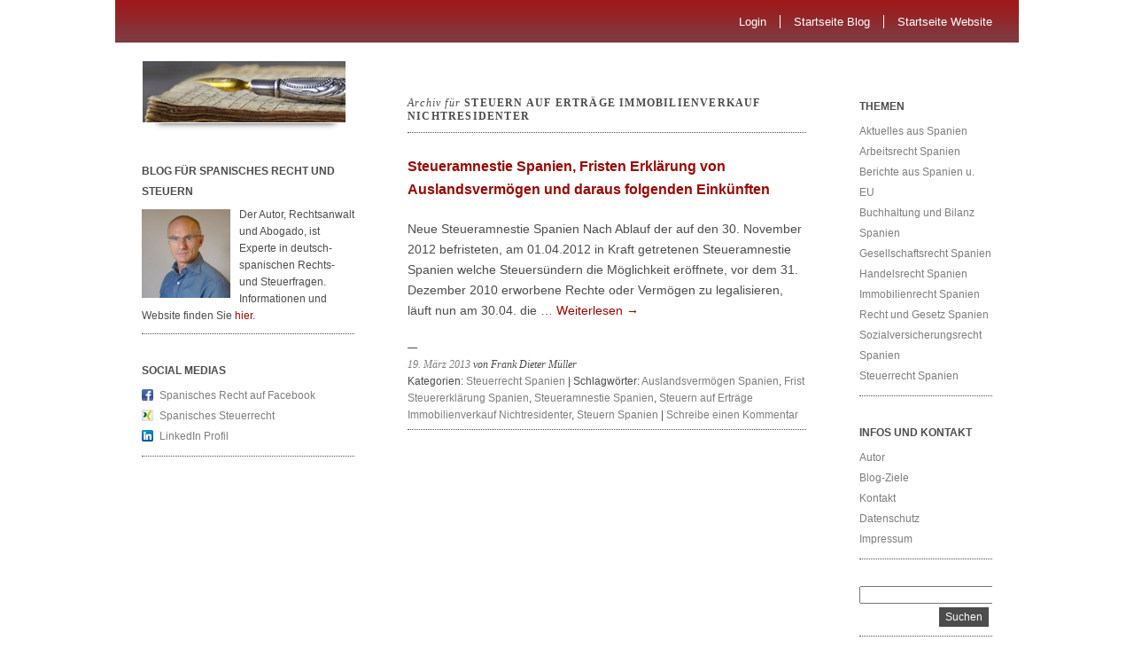

--- FILE ---
content_type: text/html; charset=UTF-8
request_url: https://www.rechtsanwalt-spanien-steuerberater.de/tag/steuern-auf-ertrage-immobilienverkauf-nichtresidenter
body_size: 10507
content:
<!DOCTYPE html>
<html lang="de">
<head>
        <meta charset="UTF-8" />
        <meta name="viewport" content="width=device-width, minimum-scale=1.0, maximum-scale=1.0" />
        <title>Steuern auf Erträge Immobilienverkauf Nichtresidenter Archive - Kanzlei Frank Dieter Müller &amp; AsociadosKanzlei Frank Dieter Müller &amp; Asociados</title>
        <link rel="profile" href="http://gmpg.org/xfn/11" />
        <link rel="stylesheet" href="https://www.rechtsanwalt-spanien-steuerberater.de/wp-content/themes/ari/style.css" type="text/css" media="all" />
                <link rel="pingback" href="https://www.rechtsanwalt-spanien-steuerberater.de/xmlrpc.php" />
                <meta name='robots' content='index, follow, max-image-preview:large, max-snippet:-1, max-video-preview:-1' />

	<!-- This site is optimized with the Yoast SEO plugin v26.7 - https://yoast.com/wordpress/plugins/seo/ -->
	<link rel="canonical" href="https://www.rechtsanwalt-spanien-steuerberater.de/tag/steuern-auf-ertrage-immobilienverkauf-nichtresidenter" />
	<meta property="og:locale" content="de_DE" />
	<meta property="og:type" content="article" />
	<meta property="og:title" content="Steuern auf Erträge Immobilienverkauf Nichtresidenter Archive - Kanzlei Frank Dieter Müller &amp; Asociados" />
	<meta property="og:url" content="https://www.rechtsanwalt-spanien-steuerberater.de/tag/steuern-auf-ertrage-immobilienverkauf-nichtresidenter" />
	<meta property="og:site_name" content="Kanzlei Frank Dieter Müller &amp; Asociados" />
	<meta name="twitter:card" content="summary_large_image" />
	<script type="application/ld+json" class="yoast-schema-graph">{"@context":"https://schema.org","@graph":[{"@type":"CollectionPage","@id":"https://www.rechtsanwalt-spanien-steuerberater.de/tag/steuern-auf-ertrage-immobilienverkauf-nichtresidenter","url":"https://www.rechtsanwalt-spanien-steuerberater.de/tag/steuern-auf-ertrage-immobilienverkauf-nichtresidenter","name":"Steuern auf Erträge Immobilienverkauf Nichtresidenter Archive - Kanzlei Frank Dieter Müller &amp; Asociados","isPartOf":{"@id":"https://www.rechtsanwalt-spanien-steuerberater.de/#website"},"breadcrumb":{"@id":"https://www.rechtsanwalt-spanien-steuerberater.de/tag/steuern-auf-ertrage-immobilienverkauf-nichtresidenter#breadcrumb"},"inLanguage":"de"},{"@type":"BreadcrumbList","@id":"https://www.rechtsanwalt-spanien-steuerberater.de/tag/steuern-auf-ertrage-immobilienverkauf-nichtresidenter#breadcrumb","itemListElement":[{"@type":"ListItem","position":1,"name":"Startseite","item":"https://www.rechtsanwalt-spanien-steuerberater.de/"},{"@type":"ListItem","position":2,"name":"Steuern auf Erträge Immobilienverkauf Nichtresidenter"}]},{"@type":"WebSite","@id":"https://www.rechtsanwalt-spanien-steuerberater.de/#website","url":"https://www.rechtsanwalt-spanien-steuerberater.de/","name":"Kanzlei Frank Dieter Müller &amp; Asociados","description":"deutsch - spanische Rechtsbeziehungen","potentialAction":[{"@type":"SearchAction","target":{"@type":"EntryPoint","urlTemplate":"https://www.rechtsanwalt-spanien-steuerberater.de/?s={search_term_string}"},"query-input":{"@type":"PropertyValueSpecification","valueRequired":true,"valueName":"search_term_string"}}],"inLanguage":"de"}]}</script>
	<!-- / Yoast SEO plugin. -->


<link rel='dns-prefetch' href='//www.rechtsanwalt-spanien-steuerberater.de' />
<link rel="alternate" type="application/rss+xml" title="Kanzlei Frank Dieter Müller &amp; Asociados &raquo; Feed" href="https://www.rechtsanwalt-spanien-steuerberater.de/feed" />
<link rel="alternate" type="application/rss+xml" title="Kanzlei Frank Dieter Müller &amp; Asociados &raquo; Kommentar-Feed" href="https://www.rechtsanwalt-spanien-steuerberater.de/comments/feed" />
<link rel="alternate" type="application/rss+xml" title="Kanzlei Frank Dieter Müller &amp; Asociados &raquo; Steuern auf Erträge Immobilienverkauf Nichtresidenter Schlagwort-Feed" href="https://www.rechtsanwalt-spanien-steuerberater.de/tag/steuern-auf-ertrage-immobilienverkauf-nichtresidenter/feed" />
<style id='wp-img-auto-sizes-contain-inline-css' type='text/css'>
img:is([sizes=auto i],[sizes^="auto," i]){contain-intrinsic-size:3000px 1500px}
/*# sourceURL=wp-img-auto-sizes-contain-inline-css */
</style>
<style id='wp-emoji-styles-inline-css' type='text/css'>

	img.wp-smiley, img.emoji {
		display: inline !important;
		border: none !important;
		box-shadow: none !important;
		height: 1em !important;
		width: 1em !important;
		margin: 0 0.07em !important;
		vertical-align: -0.1em !important;
		background: none !important;
		padding: 0 !important;
	}
/*# sourceURL=wp-emoji-styles-inline-css */
</style>
<style id='wp-block-library-inline-css' type='text/css'>
:root{--wp-block-synced-color:#7a00df;--wp-block-synced-color--rgb:122,0,223;--wp-bound-block-color:var(--wp-block-synced-color);--wp-editor-canvas-background:#ddd;--wp-admin-theme-color:#007cba;--wp-admin-theme-color--rgb:0,124,186;--wp-admin-theme-color-darker-10:#006ba1;--wp-admin-theme-color-darker-10--rgb:0,107,160.5;--wp-admin-theme-color-darker-20:#005a87;--wp-admin-theme-color-darker-20--rgb:0,90,135;--wp-admin-border-width-focus:2px}@media (min-resolution:192dpi){:root{--wp-admin-border-width-focus:1.5px}}.wp-element-button{cursor:pointer}:root .has-very-light-gray-background-color{background-color:#eee}:root .has-very-dark-gray-background-color{background-color:#313131}:root .has-very-light-gray-color{color:#eee}:root .has-very-dark-gray-color{color:#313131}:root .has-vivid-green-cyan-to-vivid-cyan-blue-gradient-background{background:linear-gradient(135deg,#00d084,#0693e3)}:root .has-purple-crush-gradient-background{background:linear-gradient(135deg,#34e2e4,#4721fb 50%,#ab1dfe)}:root .has-hazy-dawn-gradient-background{background:linear-gradient(135deg,#faaca8,#dad0ec)}:root .has-subdued-olive-gradient-background{background:linear-gradient(135deg,#fafae1,#67a671)}:root .has-atomic-cream-gradient-background{background:linear-gradient(135deg,#fdd79a,#004a59)}:root .has-nightshade-gradient-background{background:linear-gradient(135deg,#330968,#31cdcf)}:root .has-midnight-gradient-background{background:linear-gradient(135deg,#020381,#2874fc)}:root{--wp--preset--font-size--normal:16px;--wp--preset--font-size--huge:42px}.has-regular-font-size{font-size:1em}.has-larger-font-size{font-size:2.625em}.has-normal-font-size{font-size:var(--wp--preset--font-size--normal)}.has-huge-font-size{font-size:var(--wp--preset--font-size--huge)}.has-text-align-center{text-align:center}.has-text-align-left{text-align:left}.has-text-align-right{text-align:right}.has-fit-text{white-space:nowrap!important}#end-resizable-editor-section{display:none}.aligncenter{clear:both}.items-justified-left{justify-content:flex-start}.items-justified-center{justify-content:center}.items-justified-right{justify-content:flex-end}.items-justified-space-between{justify-content:space-between}.screen-reader-text{border:0;clip-path:inset(50%);height:1px;margin:-1px;overflow:hidden;padding:0;position:absolute;width:1px;word-wrap:normal!important}.screen-reader-text:focus{background-color:#ddd;clip-path:none;color:#444;display:block;font-size:1em;height:auto;left:5px;line-height:normal;padding:15px 23px 14px;text-decoration:none;top:5px;width:auto;z-index:100000}html :where(.has-border-color){border-style:solid}html :where([style*=border-top-color]){border-top-style:solid}html :where([style*=border-right-color]){border-right-style:solid}html :where([style*=border-bottom-color]){border-bottom-style:solid}html :where([style*=border-left-color]){border-left-style:solid}html :where([style*=border-width]){border-style:solid}html :where([style*=border-top-width]){border-top-style:solid}html :where([style*=border-right-width]){border-right-style:solid}html :where([style*=border-bottom-width]){border-bottom-style:solid}html :where([style*=border-left-width]){border-left-style:solid}html :where(img[class*=wp-image-]){height:auto;max-width:100%}:where(figure){margin:0 0 1em}html :where(.is-position-sticky){--wp-admin--admin-bar--position-offset:var(--wp-admin--admin-bar--height,0px)}@media screen and (max-width:600px){html :where(.is-position-sticky){--wp-admin--admin-bar--position-offset:0px}}

/*# sourceURL=wp-block-library-inline-css */
</style><style id='global-styles-inline-css' type='text/css'>
:root{--wp--preset--aspect-ratio--square: 1;--wp--preset--aspect-ratio--4-3: 4/3;--wp--preset--aspect-ratio--3-4: 3/4;--wp--preset--aspect-ratio--3-2: 3/2;--wp--preset--aspect-ratio--2-3: 2/3;--wp--preset--aspect-ratio--16-9: 16/9;--wp--preset--aspect-ratio--9-16: 9/16;--wp--preset--color--black: #000000;--wp--preset--color--cyan-bluish-gray: #abb8c3;--wp--preset--color--white: #ffffff;--wp--preset--color--pale-pink: #f78da7;--wp--preset--color--vivid-red: #cf2e2e;--wp--preset--color--luminous-vivid-orange: #ff6900;--wp--preset--color--luminous-vivid-amber: #fcb900;--wp--preset--color--light-green-cyan: #7bdcb5;--wp--preset--color--vivid-green-cyan: #00d084;--wp--preset--color--pale-cyan-blue: #8ed1fc;--wp--preset--color--vivid-cyan-blue: #0693e3;--wp--preset--color--vivid-purple: #9b51e0;--wp--preset--gradient--vivid-cyan-blue-to-vivid-purple: linear-gradient(135deg,rgb(6,147,227) 0%,rgb(155,81,224) 100%);--wp--preset--gradient--light-green-cyan-to-vivid-green-cyan: linear-gradient(135deg,rgb(122,220,180) 0%,rgb(0,208,130) 100%);--wp--preset--gradient--luminous-vivid-amber-to-luminous-vivid-orange: linear-gradient(135deg,rgb(252,185,0) 0%,rgb(255,105,0) 100%);--wp--preset--gradient--luminous-vivid-orange-to-vivid-red: linear-gradient(135deg,rgb(255,105,0) 0%,rgb(207,46,46) 100%);--wp--preset--gradient--very-light-gray-to-cyan-bluish-gray: linear-gradient(135deg,rgb(238,238,238) 0%,rgb(169,184,195) 100%);--wp--preset--gradient--cool-to-warm-spectrum: linear-gradient(135deg,rgb(74,234,220) 0%,rgb(151,120,209) 20%,rgb(207,42,186) 40%,rgb(238,44,130) 60%,rgb(251,105,98) 80%,rgb(254,248,76) 100%);--wp--preset--gradient--blush-light-purple: linear-gradient(135deg,rgb(255,206,236) 0%,rgb(152,150,240) 100%);--wp--preset--gradient--blush-bordeaux: linear-gradient(135deg,rgb(254,205,165) 0%,rgb(254,45,45) 50%,rgb(107,0,62) 100%);--wp--preset--gradient--luminous-dusk: linear-gradient(135deg,rgb(255,203,112) 0%,rgb(199,81,192) 50%,rgb(65,88,208) 100%);--wp--preset--gradient--pale-ocean: linear-gradient(135deg,rgb(255,245,203) 0%,rgb(182,227,212) 50%,rgb(51,167,181) 100%);--wp--preset--gradient--electric-grass: linear-gradient(135deg,rgb(202,248,128) 0%,rgb(113,206,126) 100%);--wp--preset--gradient--midnight: linear-gradient(135deg,rgb(2,3,129) 0%,rgb(40,116,252) 100%);--wp--preset--font-size--small: 13px;--wp--preset--font-size--medium: 20px;--wp--preset--font-size--large: 36px;--wp--preset--font-size--x-large: 42px;--wp--preset--spacing--20: 0.44rem;--wp--preset--spacing--30: 0.67rem;--wp--preset--spacing--40: 1rem;--wp--preset--spacing--50: 1.5rem;--wp--preset--spacing--60: 2.25rem;--wp--preset--spacing--70: 3.38rem;--wp--preset--spacing--80: 5.06rem;--wp--preset--shadow--natural: 6px 6px 9px rgba(0, 0, 0, 0.2);--wp--preset--shadow--deep: 12px 12px 50px rgba(0, 0, 0, 0.4);--wp--preset--shadow--sharp: 6px 6px 0px rgba(0, 0, 0, 0.2);--wp--preset--shadow--outlined: 6px 6px 0px -3px rgb(255, 255, 255), 6px 6px rgb(0, 0, 0);--wp--preset--shadow--crisp: 6px 6px 0px rgb(0, 0, 0);}:where(.is-layout-flex){gap: 0.5em;}:where(.is-layout-grid){gap: 0.5em;}body .is-layout-flex{display: flex;}.is-layout-flex{flex-wrap: wrap;align-items: center;}.is-layout-flex > :is(*, div){margin: 0;}body .is-layout-grid{display: grid;}.is-layout-grid > :is(*, div){margin: 0;}:where(.wp-block-columns.is-layout-flex){gap: 2em;}:where(.wp-block-columns.is-layout-grid){gap: 2em;}:where(.wp-block-post-template.is-layout-flex){gap: 1.25em;}:where(.wp-block-post-template.is-layout-grid){gap: 1.25em;}.has-black-color{color: var(--wp--preset--color--black) !important;}.has-cyan-bluish-gray-color{color: var(--wp--preset--color--cyan-bluish-gray) !important;}.has-white-color{color: var(--wp--preset--color--white) !important;}.has-pale-pink-color{color: var(--wp--preset--color--pale-pink) !important;}.has-vivid-red-color{color: var(--wp--preset--color--vivid-red) !important;}.has-luminous-vivid-orange-color{color: var(--wp--preset--color--luminous-vivid-orange) !important;}.has-luminous-vivid-amber-color{color: var(--wp--preset--color--luminous-vivid-amber) !important;}.has-light-green-cyan-color{color: var(--wp--preset--color--light-green-cyan) !important;}.has-vivid-green-cyan-color{color: var(--wp--preset--color--vivid-green-cyan) !important;}.has-pale-cyan-blue-color{color: var(--wp--preset--color--pale-cyan-blue) !important;}.has-vivid-cyan-blue-color{color: var(--wp--preset--color--vivid-cyan-blue) !important;}.has-vivid-purple-color{color: var(--wp--preset--color--vivid-purple) !important;}.has-black-background-color{background-color: var(--wp--preset--color--black) !important;}.has-cyan-bluish-gray-background-color{background-color: var(--wp--preset--color--cyan-bluish-gray) !important;}.has-white-background-color{background-color: var(--wp--preset--color--white) !important;}.has-pale-pink-background-color{background-color: var(--wp--preset--color--pale-pink) !important;}.has-vivid-red-background-color{background-color: var(--wp--preset--color--vivid-red) !important;}.has-luminous-vivid-orange-background-color{background-color: var(--wp--preset--color--luminous-vivid-orange) !important;}.has-luminous-vivid-amber-background-color{background-color: var(--wp--preset--color--luminous-vivid-amber) !important;}.has-light-green-cyan-background-color{background-color: var(--wp--preset--color--light-green-cyan) !important;}.has-vivid-green-cyan-background-color{background-color: var(--wp--preset--color--vivid-green-cyan) !important;}.has-pale-cyan-blue-background-color{background-color: var(--wp--preset--color--pale-cyan-blue) !important;}.has-vivid-cyan-blue-background-color{background-color: var(--wp--preset--color--vivid-cyan-blue) !important;}.has-vivid-purple-background-color{background-color: var(--wp--preset--color--vivid-purple) !important;}.has-black-border-color{border-color: var(--wp--preset--color--black) !important;}.has-cyan-bluish-gray-border-color{border-color: var(--wp--preset--color--cyan-bluish-gray) !important;}.has-white-border-color{border-color: var(--wp--preset--color--white) !important;}.has-pale-pink-border-color{border-color: var(--wp--preset--color--pale-pink) !important;}.has-vivid-red-border-color{border-color: var(--wp--preset--color--vivid-red) !important;}.has-luminous-vivid-orange-border-color{border-color: var(--wp--preset--color--luminous-vivid-orange) !important;}.has-luminous-vivid-amber-border-color{border-color: var(--wp--preset--color--luminous-vivid-amber) !important;}.has-light-green-cyan-border-color{border-color: var(--wp--preset--color--light-green-cyan) !important;}.has-vivid-green-cyan-border-color{border-color: var(--wp--preset--color--vivid-green-cyan) !important;}.has-pale-cyan-blue-border-color{border-color: var(--wp--preset--color--pale-cyan-blue) !important;}.has-vivid-cyan-blue-border-color{border-color: var(--wp--preset--color--vivid-cyan-blue) !important;}.has-vivid-purple-border-color{border-color: var(--wp--preset--color--vivid-purple) !important;}.has-vivid-cyan-blue-to-vivid-purple-gradient-background{background: var(--wp--preset--gradient--vivid-cyan-blue-to-vivid-purple) !important;}.has-light-green-cyan-to-vivid-green-cyan-gradient-background{background: var(--wp--preset--gradient--light-green-cyan-to-vivid-green-cyan) !important;}.has-luminous-vivid-amber-to-luminous-vivid-orange-gradient-background{background: var(--wp--preset--gradient--luminous-vivid-amber-to-luminous-vivid-orange) !important;}.has-luminous-vivid-orange-to-vivid-red-gradient-background{background: var(--wp--preset--gradient--luminous-vivid-orange-to-vivid-red) !important;}.has-very-light-gray-to-cyan-bluish-gray-gradient-background{background: var(--wp--preset--gradient--very-light-gray-to-cyan-bluish-gray) !important;}.has-cool-to-warm-spectrum-gradient-background{background: var(--wp--preset--gradient--cool-to-warm-spectrum) !important;}.has-blush-light-purple-gradient-background{background: var(--wp--preset--gradient--blush-light-purple) !important;}.has-blush-bordeaux-gradient-background{background: var(--wp--preset--gradient--blush-bordeaux) !important;}.has-luminous-dusk-gradient-background{background: var(--wp--preset--gradient--luminous-dusk) !important;}.has-pale-ocean-gradient-background{background: var(--wp--preset--gradient--pale-ocean) !important;}.has-electric-grass-gradient-background{background: var(--wp--preset--gradient--electric-grass) !important;}.has-midnight-gradient-background{background: var(--wp--preset--gradient--midnight) !important;}.has-small-font-size{font-size: var(--wp--preset--font-size--small) !important;}.has-medium-font-size{font-size: var(--wp--preset--font-size--medium) !important;}.has-large-font-size{font-size: var(--wp--preset--font-size--large) !important;}.has-x-large-font-size{font-size: var(--wp--preset--font-size--x-large) !important;}
/*# sourceURL=global-styles-inline-css */
</style>

<style id='classic-theme-styles-inline-css' type='text/css'>
/*! This file is auto-generated */
.wp-block-button__link{color:#fff;background-color:#32373c;border-radius:9999px;box-shadow:none;text-decoration:none;padding:calc(.667em + 2px) calc(1.333em + 2px);font-size:1.125em}.wp-block-file__button{background:#32373c;color:#fff;text-decoration:none}
/*# sourceURL=/wp-includes/css/classic-themes.min.css */
</style>
<link rel='stylesheet' id='cntctfrm_form_style-css' href='https://www.rechtsanwalt-spanien-steuerberater.de/wp-content/plugins/contact-form-plugin/css/form_style.css?ver=4.3.6' type='text/css' media='all' />
<link rel='stylesheet' id='dashicons-css' href='https://www.rechtsanwalt-spanien-steuerberater.de/wp-includes/css/dashicons.min.css?ver=6.9' type='text/css' media='all' />
<link rel='stylesheet' id='thickbox-css' href='https://www.rechtsanwalt-spanien-steuerberater.de/wp-includes/js/thickbox/thickbox.css?ver=6.9' type='text/css' media='all' />
<link rel='stylesheet' id='auto-thickbox-css' href='https://www.rechtsanwalt-spanien-steuerberater.de/wp-content/plugins/auto-thickbox/css/styles-pre39.css?ver=20140420' type='text/css' media='all' />
<script type="text/javascript" src="https://www.rechtsanwalt-spanien-steuerberater.de/wp-includes/js/jquery/jquery.min.js?ver=3.7.1" id="jquery-core-js"></script>
<script type="text/javascript" src="https://www.rechtsanwalt-spanien-steuerberater.de/wp-includes/js/jquery/jquery-migrate.min.js?ver=3.4.1" id="jquery-migrate-js"></script>
<link rel="https://api.w.org/" href="https://www.rechtsanwalt-spanien-steuerberater.de/wp-json/" /><link rel="alternate" title="JSON" type="application/json" href="https://www.rechtsanwalt-spanien-steuerberater.de/wp-json/wp/v2/tags/44" /><link rel="EditURI" type="application/rsd+xml" title="RSD" href="https://www.rechtsanwalt-spanien-steuerberater.de/xmlrpc.php?rsd" />
<meta name="generator" content="WordPress 6.9" />
<meta name="msvalidate.01" content="DCC442050520E49457048E7A87FA5742" />
<script type='text/javascript'>
/* <![CDATA[ */
var thickboxL10n = {"next":"Weiter &gt;","prev":"&lt; Zurück","image":"Bild","of":"von","close":"Schliessen","loadingAnimation":"https:\/\/www.rechtsanwalt-spanien-steuerberater.de\/wp-content\/plugins\/auto-thickbox\/images\/loadingAnimation.gif"};
try{convertEntities(thickboxL10n);}catch(e){};;
/* ]]> */
</script>
<style type="text/css">
</style>
</head>

<body class="archive tag tag-steuern-auf-ertrage-immobilienverkauf-nichtresidenter tag-44 wp-theme-ari">
<div id="wrap" class="clearfix">
        <div id="header" class="clearfix">
                <ul class="clearfix">
                        <li><a href="http://www.rechtsanwalt-spanien-steuerberater.de/wp-login">Login</a></li>
                        <li><a href="/">Startseite Blog</a></li>
                        <li><a href="http://www.abogadomueller.de">Startseite Website</a></li>

                </ul>
        </div>
        <div id="sidebar-primary">

        <div class="logo">
                <a href="https://www.rechtsanwalt-spanien-steuerberater.de"><img src="/wp-content/themes/ari/images/pen.png" alt="Kanzlei Frank Dieter Müller &amp; Asociados" /></a>

                </div><!--end Logo-->

        
	<ul class="sidebar">

	<li id="text-2" class="widget-container widget_text"><h3 class="widget-title">Blog für spanisches Recht und Steuern</h3>			<div class="textwidget"><p><img decoding="async" class="alignleft" title="Rechtsanwalt für Spanien" src="https://www.rechtsanwalt-spanien-steuerberater.de/wp-content/uploads/2017/07/rechtsanwalt-spanien.jpg" alt="Rechtsanwalt für Spanien " width="100" /> Der Autor, Rechtsanwalt und Abogado, ist Experte in deutsch-spanischen Rechts- und Steuerfragen. Informationen und Website finden Sie <a href="https://abogadomueller.de/rechtsanwalt-spanien/deutsch-spanisches-recht/ueber_uns/team/rechtsanwalt-abogado-frank-mueller-vita">hier.</a></p>
</div>
		</li><li id="social_links-2" class="widget-container widget_social_links"><h3 class="widget-title">Social medias</h3><ul><li class="widget_sociallinks"><a href=" http://www.facebook.com/rechtsanwaltspanien" class="facebook" target="_blank">Spanisches Recht auf Facebook</a></li>  <li class="widget_sociallinks"><a href=" https://www.xing.com/net/steuer-spanien" class="xing" target="_blank">Spanisches Steuerrecht</a></li><li class="widget_sociallinks"><a href=" http://de.linkedin.com/pub/frank-m%C3%BCller/5b/905/a86" class="linkedin" target="_blank">LinkedIn Profil</a></li></ul></li>	</ul>
	<!--end Sidebar -->
        </div>
        <!--end Sidebar One-->
<div id="main">
	<div id="content">
	
	<h1 class="archive">Archiv für <strong>Steuern auf Erträge Immobilienverkauf Nichtresidenter</strong></h1>
		


<div id="post-434" class="post-434 post type-post status-publish format-standard hentry category-steuerrecht-spanien tag-auslandsvermogen-spanien tag-frist-steuererklarung-spanien tag-steueramnestie-spanien tag-steuern-auf-ertrage-immobilienverkauf-nichtresidenter tag-steuern-spanien">

		<h2><a href="https://www.rechtsanwalt-spanien-steuerberater.de/steueramnestie-spanien-434" title="Permalink zu Steueramnestie Spanien, Fristen Erklärung von Auslandsvermögen und daraus folgenden Einkünften" rel="bookmark">Steueramnestie Spanien, Fristen Erklärung von Auslandsvermögen und daraus folgenden Einkünften</a></h2>
					<p>Neue Steueramnestie Spanien Nach Ablauf der auf den 30. November 2012 befristeten, am 01.04.2012 in Kraft getretenen Steueramnestie Spanien welche Steuersündern die Möglichkeit eröffnete, vor dem 31. Dezember 2010 erworbene Rechte oder Vermögen zu legalisieren, läuft nun am 30.04. die &hellip; <a href="https://www.rechtsanwalt-spanien-steuerberater.de/steueramnestie-spanien-434">Weiterlesen <span class="meta-nav">&rarr;</span></a></p>
			<p class="meta"><span><a href="https://www.rechtsanwalt-spanien-steuerberater.de/steueramnestie-spanien-434">19. März 2013</a> von Frank Dieter Müller</span><br/>	
										Kategorien: <a href="https://www.rechtsanwalt-spanien-steuerberater.de/category/steuerrecht-spanien" rel="category tag">Steuerrecht Spanien</a>					|
													Schlagwörter: <a href="https://www.rechtsanwalt-spanien-steuerberater.de/tag/auslandsvermogen-spanien" rel="tag">Auslandsvermögen Spanien</a>, <a href="https://www.rechtsanwalt-spanien-steuerberater.de/tag/frist-steuererklarung-spanien" rel="tag">Frist Steuererklärung Spanien</a>, <a href="https://www.rechtsanwalt-spanien-steuerberater.de/tag/steueramnestie-spanien" rel="tag">Steueramnestie Spanien</a>, <a href="https://www.rechtsanwalt-spanien-steuerberater.de/tag/steuern-auf-ertrage-immobilienverkauf-nichtresidenter" rel="tag">Steuern auf Erträge Immobilienverkauf Nichtresidenter</a>, <a href="https://www.rechtsanwalt-spanien-steuerberater.de/tag/steuern-spanien" rel="tag">Steuern Spanien</a>					|
								
				<a href="https://www.rechtsanwalt-spanien-steuerberater.de/steueramnestie-spanien-434#respond">Schreibe einen Kommentar</a>				</p>
	</div>
	<!--end Post-->

		


	</div>
	<!--end Content-->


<div id="sidebar-secondary">


			<ul class="sidebar">
				<li id="categories-2" class="widget-container widget_categories"><h3 class="widget-title">Themen</h3>
			<ul>
					<li class="cat-item cat-item-6"><a href="https://www.rechtsanwalt-spanien-steuerberater.de/category/aktuelles-aus-spanien">Aktuelles aus Spanien</a>
</li>
	<li class="cat-item cat-item-54"><a href="https://www.rechtsanwalt-spanien-steuerberater.de/category/arbeitsrecht-spanien">Arbeitsrecht Spanien</a>
</li>
	<li class="cat-item cat-item-1"><a href="https://www.rechtsanwalt-spanien-steuerberater.de/category/allgemein">Berichte aus Spanien u. EU</a>
</li>
	<li class="cat-item cat-item-38"><a href="https://www.rechtsanwalt-spanien-steuerberater.de/category/buchhaltung-und-bilanz-spanien">Buchhaltung und Bilanz Spanien</a>
</li>
	<li class="cat-item cat-item-5"><a href="https://www.rechtsanwalt-spanien-steuerberater.de/category/gesellschaftsrecht-spanien">Gesellschaftsrecht Spanien</a>
</li>
	<li class="cat-item cat-item-9"><a href="https://www.rechtsanwalt-spanien-steuerberater.de/category/handelsrecht-spanien">Handelsrecht Spanien</a>
</li>
	<li class="cat-item cat-item-7"><a href="https://www.rechtsanwalt-spanien-steuerberater.de/category/immobilienrecht">Immobilienrecht Spanien</a>
</li>
	<li class="cat-item cat-item-3"><a href="https://www.rechtsanwalt-spanien-steuerberater.de/category/recht-gesetz-spanien">Recht und Gesetz Spanien</a>
</li>
	<li class="cat-item cat-item-374"><a href="https://www.rechtsanwalt-spanien-steuerberater.de/category/sozialversicherungsrecht-spanien">Sozialversicherungsrecht Spanien</a>
</li>
	<li class="cat-item cat-item-4"><a href="https://www.rechtsanwalt-spanien-steuerberater.de/category/steuerrecht-spanien">Steuerrecht Spanien</a>
</li>
			</ul>

			</li><li id="pages-2" class="widget-container widget_pages"><h3 class="widget-title">Infos und Kontakt</h3>
			<ul>
				<li class="page_item page-item-70"><a href="https://www.rechtsanwalt-spanien-steuerberater.de/autoren">Autor</a></li>
<li class="page_item page-item-328"><a href="https://www.rechtsanwalt-spanien-steuerberater.de/blog-ziele">Blog-Ziele</a></li>
<li class="page_item page-item-205"><a href="https://www.rechtsanwalt-spanien-steuerberater.de/kontakt">Kontakt</a></li>
<li class="page_item page-item-1664"><a href="https://www.rechtsanwalt-spanien-steuerberater.de/datenschutz">Datenschutz</a></li>
<li class="page_item page-item-43"><a href="https://www.rechtsanwalt-spanien-steuerberater.de/impressum">Impressum</a></li>
			</ul>

			</li><li id="search-2" class="widget-container widget_search"><form role="search" method="get" id="searchform" action="https://www.rechtsanwalt-spanien-steuerberater.de" >
    <input type="text" class="search-input" value="" name="s" id="s" />
    <input type="submit" id="searchsubmit" value="Suchen" />
    </form></li><li id="recent-comments-2" class="widget-container widget_recent_comments"><h3 class="widget-title">Letzte Kommentare</h3><ul id="recentcomments"><li class="recentcomments"><span class="comment-author-link"><a href="http://www.abogadomueller.de" class="url" rel="ugc external nofollow">Frank Dieter Müller</a></span> bei <a href="https://www.rechtsanwalt-spanien-steuerberater.de/subunternehmer-spanien-947#comment-2559">Subunternehmer Spanien &#8211; Outsourcing </a></li><li class="recentcomments"><span class="comment-author-link"><a href="http://www.abogadomueller.de" class="url" rel="ugc external nofollow">Frank Dieter Müller</a></span> bei <a href="https://www.rechtsanwalt-spanien-steuerberater.de/subunternehmer-spanien-947#comment-2558">Subunternehmer Spanien &#8211; Outsourcing </a></li><li class="recentcomments"><span class="comment-author-link">Mario Millu</span> bei <a href="https://www.rechtsanwalt-spanien-steuerberater.de/subunternehmer-spanien-947#comment-2518">Subunternehmer Spanien &#8211; Outsourcing </a></li><li class="recentcomments"><span class="comment-author-link">R. Egbert</span> bei <a href="https://www.rechtsanwalt-spanien-steuerberater.de/steuern-kanarische-inseln-560#comment-2094">Steuern Kanarische Inseln – Fristablauf zur Eintragung von Unternehmen zum Jahresende 2013</a></li><li class="recentcomments"><span class="comment-author-link"><a href="http://www.abogadomueller.de" class="url" rel="ugc external nofollow">Frank Dieter Müller</a></span> bei <a href="https://www.rechtsanwalt-spanien-steuerberater.de/stichtag-steuer-auslandsvermoegen-spanien-31-03-2016-1091#comment-1651">Stichtag Steuer Auslandsvermögen Spanien 31.03.2016</a></li></ul></li><li id="nav_menu-3" class="widget-container widget_nav_menu"><h3 class="widget-title">Blogroll</h3><div class="menu-blogroll-container"><ul id="menu-blogroll" class="menu"><li id="menu-item-60" class="menu-item menu-item-type-custom menu-item-object-custom menu-item-60"><a href="http://abogadomueller.de/" title="Rechtsanwalt für Spanien">Infos zur Kanzlei</a></li>
<li id="menu-item-61" class="menu-item menu-item-type-custom menu-item-object-custom menu-item-61"><a href="http://anwaltauskunft.de/anwaltsuche+74be9debb90e66ec3d2a531946cd73d0">Deutscher Anwaltsverein</a></li>
<li id="menu-item-806" class="menu-item menu-item-type-custom menu-item-object-custom menu-item-806"><a href="http://www.juraportal24.de/">Juraportal 24</a></li>
</ul></div></li>
		<li id="recent-posts-2" class="widget-container widget_recent_entries">
		<h3 class="widget-title">Letzte Artikel</h3>
		<ul>
											<li>
					<a href="https://www.rechtsanwalt-spanien-steuerberater.de/risiko-beckham-3619">Risiko Beckham</a>
									</li>
											<li>
					<a href="https://www.rechtsanwalt-spanien-steuerberater.de/solidaritaetszuschlag-spanien-3500">Solidaritätszuschlag Spanien</a>
									</li>
											<li>
					<a href="https://www.rechtsanwalt-spanien-steuerberater.de/aenderung-dba-betriebsstaette-spanien-3473">Änderung DBA Betriebsstätte Spanien</a>
									</li>
											<li>
					<a href="https://www.rechtsanwalt-spanien-steuerberater.de/mbappe-gesetz-3447">Mbappé-Gesetz </a>
									</li>
											<li>
					<a href="https://www.rechtsanwalt-spanien-steuerberater.de/e-rechnung-vertagt-3436">e-Rechnung vertagt</a>
									</li>
					</ul>

		</li><li id="archives-2" class="widget-container widget_archive"><h3 class="widget-title">Archiv</h3>
			<ul>
					<li><a href='https://www.rechtsanwalt-spanien-steuerberater.de/date/2026/01'>Januar 2026</a></li>
	<li><a href='https://www.rechtsanwalt-spanien-steuerberater.de/date/2025/12'>Dezember 2025</a></li>
	<li><a href='https://www.rechtsanwalt-spanien-steuerberater.de/date/2025/10'>Oktober 2025</a></li>
	<li><a href='https://www.rechtsanwalt-spanien-steuerberater.de/date/2025/08'>August 2025</a></li>
	<li><a href='https://www.rechtsanwalt-spanien-steuerberater.de/date/2025/05'>Mai 2025</a></li>
	<li><a href='https://www.rechtsanwalt-spanien-steuerberater.de/date/2025/04'>April 2025</a></li>
	<li><a href='https://www.rechtsanwalt-spanien-steuerberater.de/date/2025/02'>Februar 2025</a></li>
	<li><a href='https://www.rechtsanwalt-spanien-steuerberater.de/date/2025/01'>Januar 2025</a></li>
	<li><a href='https://www.rechtsanwalt-spanien-steuerberater.de/date/2024/12'>Dezember 2024</a></li>
	<li><a href='https://www.rechtsanwalt-spanien-steuerberater.de/date/2024/11'>November 2024</a></li>
	<li><a href='https://www.rechtsanwalt-spanien-steuerberater.de/date/2024/04'>April 2024</a></li>
	<li><a href='https://www.rechtsanwalt-spanien-steuerberater.de/date/2024/03'>März 2024</a></li>
	<li><a href='https://www.rechtsanwalt-spanien-steuerberater.de/date/2023/12'>Dezember 2023</a></li>
	<li><a href='https://www.rechtsanwalt-spanien-steuerberater.de/date/2023/11'>November 2023</a></li>
	<li><a href='https://www.rechtsanwalt-spanien-steuerberater.de/date/2023/08'>August 2023</a></li>
	<li><a href='https://www.rechtsanwalt-spanien-steuerberater.de/date/2023/04'>April 2023</a></li>
	<li><a href='https://www.rechtsanwalt-spanien-steuerberater.de/date/2023/03'>März 2023</a></li>
	<li><a href='https://www.rechtsanwalt-spanien-steuerberater.de/date/2023/01'>Januar 2023</a></li>
	<li><a href='https://www.rechtsanwalt-spanien-steuerberater.de/date/2022/12'>Dezember 2022</a></li>
	<li><a href='https://www.rechtsanwalt-spanien-steuerberater.de/date/2022/11'>November 2022</a></li>
	<li><a href='https://www.rechtsanwalt-spanien-steuerberater.de/date/2022/10'>Oktober 2022</a></li>
	<li><a href='https://www.rechtsanwalt-spanien-steuerberater.de/date/2022/09'>September 2022</a></li>
	<li><a href='https://www.rechtsanwalt-spanien-steuerberater.de/date/2022/05'>Mai 2022</a></li>
	<li><a href='https://www.rechtsanwalt-spanien-steuerberater.de/date/2022/04'>April 2022</a></li>
	<li><a href='https://www.rechtsanwalt-spanien-steuerberater.de/date/2022/03'>März 2022</a></li>
	<li><a href='https://www.rechtsanwalt-spanien-steuerberater.de/date/2022/01'>Januar 2022</a></li>
	<li><a href='https://www.rechtsanwalt-spanien-steuerberater.de/date/2021/12'>Dezember 2021</a></li>
	<li><a href='https://www.rechtsanwalt-spanien-steuerberater.de/date/2021/11'>November 2021</a></li>
	<li><a href='https://www.rechtsanwalt-spanien-steuerberater.de/date/2021/10'>Oktober 2021</a></li>
	<li><a href='https://www.rechtsanwalt-spanien-steuerberater.de/date/2021/07'>Juli 2021</a></li>
	<li><a href='https://www.rechtsanwalt-spanien-steuerberater.de/date/2021/04'>April 2021</a></li>
	<li><a href='https://www.rechtsanwalt-spanien-steuerberater.de/date/2020/12'>Dezember 2020</a></li>
	<li><a href='https://www.rechtsanwalt-spanien-steuerberater.de/date/2020/07'>Juli 2020</a></li>
	<li><a href='https://www.rechtsanwalt-spanien-steuerberater.de/date/2020/05'>Mai 2020</a></li>
	<li><a href='https://www.rechtsanwalt-spanien-steuerberater.de/date/2020/04'>April 2020</a></li>
	<li><a href='https://www.rechtsanwalt-spanien-steuerberater.de/date/2020/03'>März 2020</a></li>
	<li><a href='https://www.rechtsanwalt-spanien-steuerberater.de/date/2020/01'>Januar 2020</a></li>
	<li><a href='https://www.rechtsanwalt-spanien-steuerberater.de/date/2019/11'>November 2019</a></li>
	<li><a href='https://www.rechtsanwalt-spanien-steuerberater.de/date/2019/10'>Oktober 2019</a></li>
	<li><a href='https://www.rechtsanwalt-spanien-steuerberater.de/date/2019/08'>August 2019</a></li>
	<li><a href='https://www.rechtsanwalt-spanien-steuerberater.de/date/2019/05'>Mai 2019</a></li>
	<li><a href='https://www.rechtsanwalt-spanien-steuerberater.de/date/2019/04'>April 2019</a></li>
	<li><a href='https://www.rechtsanwalt-spanien-steuerberater.de/date/2018/11'>November 2018</a></li>
	<li><a href='https://www.rechtsanwalt-spanien-steuerberater.de/date/2018/10'>Oktober 2018</a></li>
	<li><a href='https://www.rechtsanwalt-spanien-steuerberater.de/date/2018/09'>September 2018</a></li>
	<li><a href='https://www.rechtsanwalt-spanien-steuerberater.de/date/2018/08'>August 2018</a></li>
	<li><a href='https://www.rechtsanwalt-spanien-steuerberater.de/date/2018/07'>Juli 2018</a></li>
	<li><a href='https://www.rechtsanwalt-spanien-steuerberater.de/date/2018/03'>März 2018</a></li>
	<li><a href='https://www.rechtsanwalt-spanien-steuerberater.de/date/2018/02'>Februar 2018</a></li>
	<li><a href='https://www.rechtsanwalt-spanien-steuerberater.de/date/2018/01'>Januar 2018</a></li>
	<li><a href='https://www.rechtsanwalt-spanien-steuerberater.de/date/2017/11'>November 2017</a></li>
	<li><a href='https://www.rechtsanwalt-spanien-steuerberater.de/date/2017/10'>Oktober 2017</a></li>
	<li><a href='https://www.rechtsanwalt-spanien-steuerberater.de/date/2017/09'>September 2017</a></li>
	<li><a href='https://www.rechtsanwalt-spanien-steuerberater.de/date/2017/07'>Juli 2017</a></li>
	<li><a href='https://www.rechtsanwalt-spanien-steuerberater.de/date/2017/06'>Juni 2017</a></li>
	<li><a href='https://www.rechtsanwalt-spanien-steuerberater.de/date/2017/03'>März 2017</a></li>
	<li><a href='https://www.rechtsanwalt-spanien-steuerberater.de/date/2017/02'>Februar 2017</a></li>
	<li><a href='https://www.rechtsanwalt-spanien-steuerberater.de/date/2017/01'>Januar 2017</a></li>
	<li><a href='https://www.rechtsanwalt-spanien-steuerberater.de/date/2016/12'>Dezember 2016</a></li>
	<li><a href='https://www.rechtsanwalt-spanien-steuerberater.de/date/2016/11'>November 2016</a></li>
	<li><a href='https://www.rechtsanwalt-spanien-steuerberater.de/date/2016/08'>August 2016</a></li>
	<li><a href='https://www.rechtsanwalt-spanien-steuerberater.de/date/2016/05'>Mai 2016</a></li>
	<li><a href='https://www.rechtsanwalt-spanien-steuerberater.de/date/2016/04'>April 2016</a></li>
	<li><a href='https://www.rechtsanwalt-spanien-steuerberater.de/date/2016/02'>Februar 2016</a></li>
	<li><a href='https://www.rechtsanwalt-spanien-steuerberater.de/date/2015/12'>Dezember 2015</a></li>
	<li><a href='https://www.rechtsanwalt-spanien-steuerberater.de/date/2015/11'>November 2015</a></li>
	<li><a href='https://www.rechtsanwalt-spanien-steuerberater.de/date/2015/09'>September 2015</a></li>
	<li><a href='https://www.rechtsanwalt-spanien-steuerberater.de/date/2015/07'>Juli 2015</a></li>
	<li><a href='https://www.rechtsanwalt-spanien-steuerberater.de/date/2015/05'>Mai 2015</a></li>
	<li><a href='https://www.rechtsanwalt-spanien-steuerberater.de/date/2015/04'>April 2015</a></li>
	<li><a href='https://www.rechtsanwalt-spanien-steuerberater.de/date/2015/03'>März 2015</a></li>
	<li><a href='https://www.rechtsanwalt-spanien-steuerberater.de/date/2015/02'>Februar 2015</a></li>
	<li><a href='https://www.rechtsanwalt-spanien-steuerberater.de/date/2015/01'>Januar 2015</a></li>
	<li><a href='https://www.rechtsanwalt-spanien-steuerberater.de/date/2014/12'>Dezember 2014</a></li>
	<li><a href='https://www.rechtsanwalt-spanien-steuerberater.de/date/2014/09'>September 2014</a></li>
	<li><a href='https://www.rechtsanwalt-spanien-steuerberater.de/date/2014/07'>Juli 2014</a></li>
	<li><a href='https://www.rechtsanwalt-spanien-steuerberater.de/date/2014/06'>Juni 2014</a></li>
	<li><a href='https://www.rechtsanwalt-spanien-steuerberater.de/date/2014/05'>Mai 2014</a></li>
	<li><a href='https://www.rechtsanwalt-spanien-steuerberater.de/date/2014/04'>April 2014</a></li>
	<li><a href='https://www.rechtsanwalt-spanien-steuerberater.de/date/2014/03'>März 2014</a></li>
	<li><a href='https://www.rechtsanwalt-spanien-steuerberater.de/date/2014/01'>Januar 2014</a></li>
	<li><a href='https://www.rechtsanwalt-spanien-steuerberater.de/date/2013/11'>November 2013</a></li>
	<li><a href='https://www.rechtsanwalt-spanien-steuerberater.de/date/2013/10'>Oktober 2013</a></li>
	<li><a href='https://www.rechtsanwalt-spanien-steuerberater.de/date/2013/08'>August 2013</a></li>
	<li><a href='https://www.rechtsanwalt-spanien-steuerberater.de/date/2013/07'>Juli 2013</a></li>
	<li><a href='https://www.rechtsanwalt-spanien-steuerberater.de/date/2013/06'>Juni 2013</a></li>
	<li><a href='https://www.rechtsanwalt-spanien-steuerberater.de/date/2013/05'>Mai 2013</a></li>
	<li><a href='https://www.rechtsanwalt-spanien-steuerberater.de/date/2013/03'>März 2013</a></li>
	<li><a href='https://www.rechtsanwalt-spanien-steuerberater.de/date/2013/02'>Februar 2013</a></li>
	<li><a href='https://www.rechtsanwalt-spanien-steuerberater.de/date/2013/01'>Januar 2013</a></li>
			</ul>

			</li>			</ul>


</div>
<!--end Sidebar Secondary-->
</div>
<!--end Main-->

﻿<div id="footer" class="clearfix">
		<p class="alignright">&copy; <a href="https://www.rechtsanwalt-spanien-steuerberater.de">Kanzlei Frank Dieter Müller &amp; Asociados</a>. Theme: Ari von <a href="http://www.elmastudio.de/wordpress-themes/">Elmastudio</a>. Proudly powered by <a href="http://wordpress.org/">WordPress</a>.</p>
</div>
<!--end Footer-->

</div>
<!--end Wrap-->

<script type="speculationrules">
{"prefetch":[{"source":"document","where":{"and":[{"href_matches":"/*"},{"not":{"href_matches":["/wp-*.php","/wp-admin/*","/wp-content/uploads/*","/wp-content/*","/wp-content/plugins/*","/wp-content/themes/ari/*","/*\\?(.+)"]}},{"not":{"selector_matches":"a[rel~=\"nofollow\"]"}},{"not":{"selector_matches":".no-prefetch, .no-prefetch a"}}]},"eagerness":"conservative"}]}
</script>
<script type="text/javascript" src="https://www.rechtsanwalt-spanien-steuerberater.de/wp-content/plugins/auto-thickbox/js/auto-thickbox.min.js?ver=20150514" id="thickbox-js"></script>
<script id="wp-emoji-settings" type="application/json">
{"baseUrl":"https://s.w.org/images/core/emoji/17.0.2/72x72/","ext":".png","svgUrl":"https://s.w.org/images/core/emoji/17.0.2/svg/","svgExt":".svg","source":{"concatemoji":"https://www.rechtsanwalt-spanien-steuerberater.de/wp-includes/js/wp-emoji-release.min.js?ver=6.9"}}
</script>
<script type="module">
/* <![CDATA[ */
/*! This file is auto-generated */
const a=JSON.parse(document.getElementById("wp-emoji-settings").textContent),o=(window._wpemojiSettings=a,"wpEmojiSettingsSupports"),s=["flag","emoji"];function i(e){try{var t={supportTests:e,timestamp:(new Date).valueOf()};sessionStorage.setItem(o,JSON.stringify(t))}catch(e){}}function c(e,t,n){e.clearRect(0,0,e.canvas.width,e.canvas.height),e.fillText(t,0,0);t=new Uint32Array(e.getImageData(0,0,e.canvas.width,e.canvas.height).data);e.clearRect(0,0,e.canvas.width,e.canvas.height),e.fillText(n,0,0);const a=new Uint32Array(e.getImageData(0,0,e.canvas.width,e.canvas.height).data);return t.every((e,t)=>e===a[t])}function p(e,t){e.clearRect(0,0,e.canvas.width,e.canvas.height),e.fillText(t,0,0);var n=e.getImageData(16,16,1,1);for(let e=0;e<n.data.length;e++)if(0!==n.data[e])return!1;return!0}function u(e,t,n,a){switch(t){case"flag":return n(e,"\ud83c\udff3\ufe0f\u200d\u26a7\ufe0f","\ud83c\udff3\ufe0f\u200b\u26a7\ufe0f")?!1:!n(e,"\ud83c\udde8\ud83c\uddf6","\ud83c\udde8\u200b\ud83c\uddf6")&&!n(e,"\ud83c\udff4\udb40\udc67\udb40\udc62\udb40\udc65\udb40\udc6e\udb40\udc67\udb40\udc7f","\ud83c\udff4\u200b\udb40\udc67\u200b\udb40\udc62\u200b\udb40\udc65\u200b\udb40\udc6e\u200b\udb40\udc67\u200b\udb40\udc7f");case"emoji":return!a(e,"\ud83e\u1fac8")}return!1}function f(e,t,n,a){let r;const o=(r="undefined"!=typeof WorkerGlobalScope&&self instanceof WorkerGlobalScope?new OffscreenCanvas(300,150):document.createElement("canvas")).getContext("2d",{willReadFrequently:!0}),s=(o.textBaseline="top",o.font="600 32px Arial",{});return e.forEach(e=>{s[e]=t(o,e,n,a)}),s}function r(e){var t=document.createElement("script");t.src=e,t.defer=!0,document.head.appendChild(t)}a.supports={everything:!0,everythingExceptFlag:!0},new Promise(t=>{let n=function(){try{var e=JSON.parse(sessionStorage.getItem(o));if("object"==typeof e&&"number"==typeof e.timestamp&&(new Date).valueOf()<e.timestamp+604800&&"object"==typeof e.supportTests)return e.supportTests}catch(e){}return null}();if(!n){if("undefined"!=typeof Worker&&"undefined"!=typeof OffscreenCanvas&&"undefined"!=typeof URL&&URL.createObjectURL&&"undefined"!=typeof Blob)try{var e="postMessage("+f.toString()+"("+[JSON.stringify(s),u.toString(),c.toString(),p.toString()].join(",")+"));",a=new Blob([e],{type:"text/javascript"});const r=new Worker(URL.createObjectURL(a),{name:"wpTestEmojiSupports"});return void(r.onmessage=e=>{i(n=e.data),r.terminate(),t(n)})}catch(e){}i(n=f(s,u,c,p))}t(n)}).then(e=>{for(const n in e)a.supports[n]=e[n],a.supports.everything=a.supports.everything&&a.supports[n],"flag"!==n&&(a.supports.everythingExceptFlag=a.supports.everythingExceptFlag&&a.supports[n]);var t;a.supports.everythingExceptFlag=a.supports.everythingExceptFlag&&!a.supports.flag,a.supports.everything||((t=a.source||{}).concatemoji?r(t.concatemoji):t.wpemoji&&t.twemoji&&(r(t.twemoji),r(t.wpemoji)))});
//# sourceURL=https://www.rechtsanwalt-spanien-steuerberater.de/wp-includes/js/wp-emoji-loader.min.js
/* ]]> */
</script>


<script>
 jQuery(window).load(function () {

if (navigator.cookieEnabled === true)
{
  // Uncomment this line to prevent showing message on every page load
 if (document.cookie.indexOf("visited") == -1)
	{
     jQuery('body').prepend('<div id="cookie"><div id="wrapper"><p>Durch die weitere Nutzung dieser Webseite erklären Sie sich mit der Verwendung von Cookies einverstanden. Mehr Informationen unter: <a href="/datenschutz/" rel="nofollow">Datenschutz</a>.</p><div id="close"><a href="#" id="closecookie">OK</a></div><div style="clear:both"></div></div></div>');
	jQuery('#cookie').fadeIn("fast");
	jQuery('#closecookie').click(function() {
	jQuery('#cookie').fadeOut("fast");
	document.cookie="visited=yes; expires=Thu, 31 Dec 2020 23:59:59 UTC; path=/";
	});
			
		}
	}
	})</script>
</body>
</html>

--- FILE ---
content_type: text/css
request_url: https://www.rechtsanwalt-spanien-steuerberater.de/wp-content/themes/ari/style.css
body_size: 27563
content:
/*
Theme Name: Ari
Theme URI: http://www.elmastudio.de/wordpress-themes/ari/
Description: Ari is a minimalistic, flexible three-column blog theme. The theme uses CSS3 media queries for its responsive layout and is therefore optimized for tablet pcs and smart phones (the theme switches to a two-column layout when viewed on a horizontal iPad screen, and to a one-column layout on iPhones). You can also choose a dark color scheme and the backgound-, text- and link-colors can be customized in the theme options page.
Author: Elmastudio
Author URI: http://www.elmastudio.de/wordpress-themes/
Version: 1.1.2
Tags: white, dark, three-columns, left-sidebar, right-sidebar, flexible-width, custom-colors, custom-menu, theme-options, threaded-comments, sticky-post, translation-ready
License: GNU/GPL Version 2 or later
License URI: http://www.gnu.org/licenses/gpl.html
*/

/* Google Fonts Import@import url(http://fonts.googleapis.com/css?family=Droid+Sans:regular,bold|Droid+Serif:regular,italic,bold,bolditalic&subset=latin);
--------------------------------------------- */
#cookie {height:auto; font-size: 1em; background-color: #fff; line-height: 150%; ; display:none !important}
#cookie #wrapper {padding:20px;}
#cookie p {  text-align: center; float:left; padding-top:0.5em}
#cookie #close { float:right; margin: 0em 2em; }
#closecookie { font-size:1.2em; text-decoration:none; background: #9a0700;  color:#ffffff; text-align: center; display: block;  padding: 0.5em 2em; }



/* Reset
--------------------------------------------- */
html, body, div, span, applet, object, iframe, h1, h2, h3, h4, h5, h6, p, blockquote, pre, a, abbr, acronym, address, big, cite, code, del, dfn, em, font, img, ins, kbd, q, s, samp, small, strike, strong, sub, sup, tt, var, b, u, i, center, dl, dt, dd, ol, ul, li, fieldset, form, label, legend, table, caption, tbody, tfoot, thead, tr, th, td {
        margin: 0;
        padding: 0;
        font-size: 100%;
        vertical-align: baseline;
        border: 0;
        outline: 0;
        background: transparent;
}
ol, ul {
        list-style: none;
}
blockquote, q {
        quotes: none;
}
table {
        border-collapse: collapse;
        border-spacing: 0;
}

/* General Structure and Styles
--------------------------------------------- */
body {
        font-family:'Droid Sans', arial, sans-serif;
        color: #4C4C4C;
        background-color:#fff;
}
#wrap {
        max-width: 960px;
        margin: 20px auto 0 auto;
        padding: 0px 30px 0px 30px;
        z-index: 0;
}
#sidebar-primary {
        width:240px;
        margin:0px 0px 60px 0px;
        float:left;
        position: fixed;
}
#main {
        width:75%;
        margin-top:85px;
        float:right;
}
#content {
        width: 62.5%;
        margin:0px 0px 60px 0px;
        padding:0px 0px 0px 60px;
        float:left;
        font-size: 14px;
}
#sidebar-secondary {
        width:20.8%;
        margin:0px 0px 60px 0px;
        float:right;
}
#footer {
        width:70%;
        float:right;
        padding: 0px 0px 30px 0px;
        clear: both;
        font-size: 12px;
        overflow:hidden;
}
/* Alignment
--------------------------------------------- */
.alignleft {
        display: inline;
        float:left;
        margin-right: 10px;
}
.alignright {
        display: inline;
        float: right;
        margin-left: 10px;
}
.aligncenter {
        clear: both;
        display: block;
        margin-left: auto;
        margin-right: auto;
}
img.alignleft,
img.alignright,
img.aligncenter {
    margin-bottom: 10px;
}
/* Headings
--------------------------------------------- */
#content .post h1 {
        
        padding:0px 0px 20px 0px;
        font-size: 22px;
        color: #930101
        line-height:28px;
}
#content h2 {
        padding:0px 0px 20px 0px;
        font-size: 16px;
        line-height:26px;
}
#content h3 {
        padding:20px 0px 12px 0px;
        font-size: 14px;
        line-height:24px;
}
#content h4 {
        padding:20px 0px 10px 0px;
        font-size: 15px;
        line-height:21px;
}
#content h5 {
        padding:16px 0px 8px 0px;
        font-size: 14px;
        line-height:20px;
}
#content h6 {
        padding:10px 0px 5px 0px;
        font-size: 13px;
        line-height:19px;
}

/* Links
--------------------------------------------- */
#content h2 a {
        color:#9a0700;
}
#content h2 a:hover {
        opacity:0.75
}
a, #content h2 a:hover{
        text-decoration:none;
}
a:hover {
        text-decoration:underline;
}
/* --- Link Colors --- */
a, ul.sidebar li.widget_text a {
        color:#9a0700 ;
}
ul.sidebar a, p.meta a, .comment-meta a, p.logged-in-as a, a.post-edit-link, #footer a {
        color:#7d7d7d;
}
#content h2 a:hover, ul.sidebar a:hover, .comment-meta a:hover, p.logged-in-as a:hover, p.meta a:hover, a.post-edit-link:hover, #footer a:hover {
        color:#9a0700 ;
}
#searchsubmit:hover, form#commentform p.form-submit input#submit:hover, input.wpcf7-submit:hover  {
        background:#9a0700 ;
}

/* Lists
--------------------------------------------- */
#content #page ul, #content .post ul {
        padding:20px 0px 0px 25px;
}
#content #page ul li, #content .post ul li {
        padding:0px 0px 20px 0px;
        line-height:21px;
        list-style: square !important;
}
#content #page ol, #content .post ol {
        padding:20px 0px 0px 30px;
}
#content #page ol li, #content .post ol li {
        padding:0px 0px 20px 0px;
        line-height:21px;
        list-style: decimal;
}
#content  #page ol ol li, #content .post ol li ol li {
        list-style: upper-alpha !important;
}
#content  #page ol ol ol li, #content .post ol li ol ol li{
        list-style: lower-roman !important;
}

/* Sidebars
--------------------------------------------- */
ul.sidebar {
        font-size: 12px;
        line-height:18px;
}
ul.sidebar li.widget-container, ul.sidebar li.pagenav, ul.sidebar li.categories {
        margin:0px 0px 30px 0px;
        padding:0px 0px 10px 0px;
        border-bottom:1px dotted #4C4C4C;
        overflow:hidden;
        line-height:23px;
}
ul.sidebar h3.widget-title {
        padding:0px 0px 5px 0px;
        font-size: 12px;
        font-weight:bold;
        text-transform:uppercase;
}

/* Sidebar Primary
--------------------------------------------- */
/* --- Theme Logo --- */
#sidebar-primary .logo {
        margin:0px 0px 30px 0px;
        overflow:hidden;
}
#sidebar-primary .logo h1 {
        padding:5px 0px 0px 0px;
        font-size:30px;
        line-height:35px;
}
#sidebar-primary .logo h1 a:hover {
        text-decoration:none;
}
#sidebar-primary .logo p {
        font-family:'Droid Serif',  Times, serif;
        font-style:italic;
        font-size:13px;
}
#sidebar-primary .logo img {
        max-width:100%;
        margin:0;
        padding:0;
}
/* --- Text Widget --- */
ul.sidebar li.widget_text p {
        line-height:1.6 !important;
}
#sidebar-primary ul.sidebar li.widget_text img {
        margin:3px 10px 0px 0px;
        float:left;
}

/* Sidebar Secondary
--------------------------------------------- */
#sidebar-secondary img {
        max-width: 100%;
        display: block;
        margin:0px;
        padding: 0;
}
#sidebar-secondary img.banner {
        max-width: 100%;
        display: block;
        margin:0px 0px 10px 0px;
        padding: 0;
}

/* Sidebar Widgets (can be used for both Sidebars)
--------------------------------------------- */
ul.sidebar li.widget_archive ul li, ul.sidebar li.widget_pages ul li.page_item, ul.sidebar li.widget_categories ul li.cat-item, ul.sidebar li.widget_links ul.blogroll li, ul.sidebar li.widget_nav_menu ul#menu-navigation li.menu-item, ul.sidebar li.widget_meta ul li {
        line-height:23px;
}
/* --- Text Widget --- */
ul.sidebar li.widget_text img {
        margin:3px 10px 0px 0px;
        float:left;
}
/* --- Custom Menu Widget --- */
ul.sub-menu {
        margin: 0px 0px 0px 15px;
}
ul.sidebar li.widget_categories ul li.cat-item ul.children {
        margin:0px 0px 0px 15px;
}
/* --- Pages Widget --- */
ul.sidebar li.widget_pages ul li.page_item ul.children {
        margin:0px 0px 0px 15px;
}
/* --- Search Widget --- */
.search-input {
        max-width: 100%;
        width: 95%;
        margin:0px 0px 4px 0px;
        font-size:12px;
        float:left;
}
#searchsubmit {
        margin:0px 4px 0px 0px;
        padding:4px 7px 4px 7px;
        float:right;
        background:#4C4C4C;
        border:none;
        font-family:'Droid Sans', arial, sans-serif;
        font-size:12px;
        color:#fff;
        cursor:pointer;
}
/* --- Recent Post Widget --- */
ul.sidebar li.widget_recent_entries ul li {
        padding: 0px 0px 12px 0px;
        line-height:16px;
}
ul.sidebar li.widget_recent_entries ul li a {
        line-height:16px;
}
/* --- Recent Comments --- */
ul.sidebar li.widget_recent_comments ul#recentcomments li.recentcomments {
        padding: 0px 0px 12px 0px;
        line-height:16px;
}
ul.sidebar li.widget_recent_comments ul#recentcomments li.recentcomments a {
        padding: 0px 0px 12px 0px;
}
/* --- Calendar Widget --- */
table#wp-calendar caption {
        font-family:'Droid Serif',  Times, serif;
        font-size:12px;
        line-height:18px;
        font-style:italic;
        text-align:left;
        padding:0px 0px 3px 0px;
}
table#wp-calendar td {
        padding:3px;
}
/* --- Social Links Custom Widget --- */
ul.sidebar li.widget_sociallinks a {
        padding:0px 20px 0px 20px;
        line-height:23px;
}
ul.sidebar li.widget_sociallinks a.rss {
        background:url(images/rss-icon.png) 0 0 no-repeat;
}
ul.sidebar li.widget_sociallinks a.twitter {
        background:url(images/twitter-icon.png) 0 0 no-repeat;
}
ul.sidebar li.widget_sociallinks a.facebook {
        background:url(images/fb-icon.png) 0 0 no-repeat;
}
ul.sidebar li.widget_sociallinks a.googleplus {
        background:url(images/googleplus-icon.png) 0 0 no-repeat;
}
ul.sidebar li.widget_sociallinks a.flickr {
        background:url(images/flickr-icon.png) 0 0 no-repeat;
}
ul.sidebar li.widget_sociallinks a.vimeo {
        background:url(images/vimeo-icon.png) 0 0 no-repeat;
}
ul.sidebar li.widget_sociallinks a.xing {
        background:url(images/xing-icon.png) 0 0 no-repeat;
}
ul.sidebar li.widget_sociallinks a.linkedin {
        background:url(images/linkedin-icon.png) 0 0 no-repeat;
}
ul.sidebar li.widget_sociallinks a.delicious {
        background:url(images/delicious-icon.png) 0 0 no-repeat;
}

/* Posts
--------------------------------------------- */
#content .post, #content .page {
        padding:0px 0px 1px 0px;
        margin:0px 0px 50px 0px;
        border-bottom:1px dotted #4C4C4C;
}
#content .post p, #content .page p {
        padding:0px 0px 15px 0px;
        font-size: 14px;
        line-height:23px;
}
#content .post p small {
        font-size:13px;
}
#content blockquote {
        margin:10px 0px 30px 0px;
        padding:0px 0px 0px 16px;
        background:url(images/blockquote-border.jpg) 0 0 repeat-y;
        font-family:'Droid Serif',  Times, serif;
        line-height:21px;
        font-style:italic;
}
#content blockquote p {
        padding:0 !important;
}
#content blockquote p cite {
        padding:5px 0px 0px 0px;
        font-size:12px;
        font-weight:bold;
}
#content address {
        padding:0px 0px 20px 0px;
        line-height:20px;
}
#content pre {
        padding:0px 0px 20px 0px;
}
#content table {
        margin:10px 0px 30px 0px;
}
#content table tr {
        border-bottom:1px solid #4C4C4C;
}
#content table tr th {
        padding: 10px 20px 10px 20px;
        border-top:1px solid #4C4C4C;
        border-left:1px solid #4C4C4C;
        border-right:1px solid #4C4C4C;
}
#content table tr td {
        padding: 10px 20px 10px 20px;
        border-left:1px solid #4C4C4C;
        border-right:1px solid #4C4C4C;
}
#content img {
        max-width: 100%;
        width: auto;
        height: auto;
}
#content img.wp-post-image {
        margin: 5px 15px 5px 0 !important;
        padding: 0;
        float: left;
}
#content img.wp-smiley {
        display: inline;
}
#content img.alignleft {
        margin: 5px 10px 10px 0px;
}
#content img.alignright {
        margin: 5px 0px 5px 10px;
}
#content img.alignnone {
        margin: 10px 0px 10px 0px;
}
#content .wp-caption {
        max-width: 100%;
        display: block;
}
#content p.wp-caption-text {
        font-family:'Droid Serif',  Times, serif;
        font-size:12px;
        font-style:italic;
        line-height:18px;
        padding:7px 0px 10px 0px;
}
#content object,
#content embed,
#content iframe {
        display: block;
        max-width: 100%;
        margin: 3px 0 10px 0;
}
#content .post p.meta, #content .page p.meta {
        margin:15px 0px 0px 0px;
        padding:10px 0px 5px 0px;
        background:url(images/meta-border.jpg) 0 0 no-repeat;
        font-size:12px;
        line-height:19px;
        clear:both;
}
#content .post p.meta span, #content .page p.meta span {
        padding:0px 0px 0px 0px;
        font-family:'Droid Serif',  Times, serif;
        font-size:12px;
        line-height:19px;
        font-style:italic;
}
a.post-edit-link {
        font-family:'Droid Serif',  Times, serif;
        font-size:12px;
        font-style:italic;
}
#content p.previous {
        float:left;
        font-size:14px;
}
#content p.next {
        float:right;
        font-size:14px;
}
#content .sticky h3.sticky-label  {
        font-size:10.5px;
        font-weight:normal;
        padding:0;
        text-transform:uppercase;
        letter-spacing:2px;
}
/* Single Post
--------------------------------------------- */
#content .post #author-info {
        margin:20px 0px 30px 0px;
        padding:10px 0px 0px 0px;
        border-top:1px dotted #4C4C4C;
        border-bottom:1px dotted #4C4C4C;
        overflow:hidden;
}
#content .post #author-avatar {
        margin:5px 15px 0px 0px;
        float:left;
}
#content .post #author-description {
        overflow:hidden;
}
#content .post #author-description h2 {
        padding:0px;
        font-family:'Droid Serif',  Times, serif;
        font-size:12px;
        font-weight:normal;
}
#content .post #author-description h2 span {
        font-weight:bold;
        text-transform:uppercase;
        letter-spacing:0.1em;
}
#content .post #author-description p, .page-link  {
        font-family:'Droid Serif',  Times, serif;
        font-size:13px;
        line-height:18px;
        font-style:italic;
}

/* --- Comments --- */
.post .comments-content {
        margin:6px 0px 0px 0px;
        border-top:1px dotted #4C4C4C;
}
#content .post #comments-content h3#comments {
        padding:80px 0px 8px 0px;
        border-bottom:1px dotted #4C4C4C;
        font-size:16px;
}
#comments-content .comment-body p {
        padding:0px 0px 10px 0px;
        font-size:13px;
        line-height:19px;
}
#comments-content p.moderation {
        font-family:'Droid Serif',  Times, serif;
        font-size:12px;
        font-style:italic;
        color:#7d7d7d;
}
#content .post #comments-content ol,
#content #page #comments-content ol {
        padding:0px;
}
#content .post #comments-content ol li ul.children,
#content #page #comments-content ol li ul.children  {
        padding:0px;
}
#content .post #comments-content ol li.depth-1 {
        padding:25px 0px 10px 0px;
        border-bottom:1px dotted #4C4C4C;
        overflow:hidden;
}
#comments-content ol li.depth-2,
#content #page #comments-content ol li.depth-2,
#comments-content ol li.depth-3,
#content #page #comments-content ol li.depth-3,
#comments-content ol li.depth-4,
#content #page #comments-content ol li.depth-4,
#comments-content ol li.depth-5,
#content #page #comments-content ol li.depth-5 {
        margin:10px 0px 0px 30px;
        padding:25px 0px 0px 0px;
        border-top:1px dotted #4C4C4C;
        border-bottom:none;
        overflow:hidden;
}
.comment-meta {
        padding:0px 0px 10px 0px;
        font-family:'Droid Serif',  Times, serif;
        font-size:12px;
        font-style:italic;
}
.comment-gravatar {
        margin:1px 15px 0px 0px;
        float:left;
}
#comments-content .comment-body {
        padding:0px;
        overflow:hidden;
}
.reply {
        margin:10px 0px 0px 0px;
        float:right;
}
a.comment-reply-link {
        font-size:12px;
        font-weight:bold;
}
p.logged-in-as {
        font-family:'Droid Serif',  Times, serif;
        font-size:12px;
        font-style:italic;
}
#comments-content ol li.post.pingback {
        margin:0px;
        padding: 20px 0px 10px 20px;
        list-style:none;
}
#content #comments-content .comment-body ol {
        padding:6px 0 6px 30px;
        line-height: 1.3;
}
#content #comments-content .comment-body ol li {
        list-style: decimal !important;
}
#content #comments-content .comment-body ol li ol li {
        list-style: upper-alpha !important;
}
#content #comments-content .comment-body ol li ol ol li{
        list-style: lower-roman !important;
}
.bypostauthor {
}
/* --- Comment Reply --- */
a#cancel-comment-reply-link {
        padding:3px 0px 0px 0px;
        float:right;
        font-size:12px;
}
#content .post #comments-content #respond h3#reply-title {
        padding:80px 0px 6px 0px;
        border-bottom:1px dotted #4C4C4C;
        font-size:16px;
}
#content .post form#commentform p {
        font-size:13px;
}
form#commentform p.comment-notes {
        padding:5px 0px 15px 0px;
        font-family:'Droid Serif',  Times, serif;
        font-size:12px;
        font-style:italic;
}
form#commentform input#author, form#commentform input#email, form#commentform input#url {
        font-family:'Droid Sans', arial, sans-serif;
        height:22px;
        display: block;
}
form#commentform textarea#comment {
        width:90%;
        padding:3px;
        font-family:'Droid Sans', arial, sans-serif;
}
form#commentform p.comment-form-author, form#commentform p.comment-form-email, form#commentform p.comment-form-url, form#commentform p.comment-form-comment {
        padding:10px 0px 0px 0px;
}
form#commentform p.form-submit input#submit {
        margin:8px 0px 10px 1px;
        padding:6px 8px 6px 8px;
        background:#4C4C4C;
        border:none;
        font-family:'Droid Sans', arial, sans-serif;
        font-size:12px;
        color:#fff;
        cursor:pointer;
}
/* --- Comments Navigation --- */
.nav-previous {
        float:left;
        margin:20px 0 0 0;
}
.nav-next {
        float:right;
        margin:20px 0 0 0;
}

/* WordPress Image Gallery
--------------------------------------------- */
.gallery {
        margin: auto;
        padding:5px 0px 5px 0px;
}
.gallery .gallery-item {
        float: left;
        margin: 10px 5px 0px 5px;
        text-align: center;
        width: 30%;
        vertical-align: top;
}
.gallery img {
        border: 1px solid #cfcfcf;
}
.gallery .gallery-caption {
        margin-left: 0;
        padding: 5px 0px 8px 0px;
        font-family:'Droid Serif',  Times, serif;
        font-size: 12px;
        font-style: italic;
        line-height: 18px;
}

/* Footer
--------------------------------------------- */
#footer p {
        line-height:19px;
}

/* Archives
--------------------------------------------- */
h1.archive {
        margin:0px 0px 25px 0px;
        padding: 0px 0px 10px 0px;
        border-bottom:1px dotted #4C4C4C;
        font-family:'Droid Serif',  Times, serif;
        font-size:12px;
        font-weight:normal;
        font-style:italic;
        letter-spacing:0.1em;
}
h1.archive strong {
        font-style:normal;
        text-transform:uppercase;
}

/* Pages
--------------------------------------------- */
#page {
        margin-bottom:50px;
        padding:0px 0px 6px 0px;
        border-bottom:1px dotted #4C4C4C;
}
#page h1 {
        padding:0px 0px 20px 0px;
        font-size: 20px;
        line-height:26px;
}
#page h2 {
        font-size: 16px;
        line-height:23px;
}
#page p {
        padding:0px 0px 15px 0px;
        font-size: 14px;
        line-height:23px;
}
#page p small {
        font-size: 13px;
}

/* Plugin Styles
--------------------------------------------- */
/* --- Contact Form 7 --- */
#content .wpcf7 {
        padding:20px 0px 20px 0px;
}
#content #page .wpcf7 p {
        padding:0px 0px 10px 0px;
        font-size:13px;
}
input.wpcf7-text {
        height:22px;
}
.wpcf7 textarea {
        font-family:'Droid Sans', arial, sans-serif;
        font-size:14px;
}
input.wpcf7-submit {
        margin:0px;
        padding:6px 8px 6px 8px;
        background:#4C4C4C;
        border:none;
        font-family:'Droid Sans', arial, sans-serif;
        font-size:12px;
        color:#fff;
        cursor:pointer;
}
.wpcf7-response-output, .wpcf7-not-valid-tip {
        margin:0px;
        font-family:'Droid Serif',  Times, serif;
        font-size:12px;
        line-height:18px;
        font-style:italic;
}
/* --- jQuery Thickbox --- */
#TB_window img#TB_Image {
        border-bottom:none ! important;
        border-left:none ! important;
        border-right: none ! important;
        border-top: none ! important;
        margin: 15px 0px 0px 15px;
}
#TB_caption {
        height: 30px ! important;
        padding: 7px 15px 15px 15px ! important;
}
#TB_secondLine {
        padding: 4px 0px 0px 0px;
}
#TB_closeWindow {
        height: 30px ! important;
        padding: 11px 15px 10px 0px ! important;
}
#TB_window a {
        color: #4C4C4C ! important;
}

/* Responsiveness
--------------------------------------------- */
@media screen and (max-width: 870px) {
#wrap {
        max-width: 870px;
        margin: 25px auto 0 auto;
        padding: 0px 15px 0px 15px;
        overflow:hidden;
}
#sidebar-primary {
        width:240px;
        position: fixed;
}
#main {
        width: 72%;
        float:right;
        overflow:hidden;
}
#content {
        width: 87.2%;
        margin:0px 0px 50px 0px;
        padding:0px 0px 0px 80px;
        float:none;
}
#sidebar-secondary {
        width: 87.2%;
        margin:0px 0px 50px 0px;
        padding:50px 0px 0px 80px;
        float:none;
        overflow:hidden;
}
/* --- Secondary Sidebar Widgets --- */
#sidebar-secondary img.banner {
        max-width: 100%;
        display: block;
        margin:0px 10px 10px 0px;
}
#sidebar-secondary ul.sidebar li.widget-container {
        width:100%;
        margin:0px 20px 30px 0px;
        padding:0px 0px 10px 0px;
        float:left;
        border-bottom:1px dotted #4C4C4C;
        overflow:hidden;
}
#sidebar-secondary ul li.widget_sociallinks ul li, #sidebar-secondary ul.sidebar li.widget_pages ul li, #sidebar-secondary ul.sidebar li.widget_archive ul li, #sidebar-secondary ul.sidebar li.widget_categories ul li, #sidebar-secondary ul.sidebar li.widget_links ul li {
        float:left;
        margin:0px 22px 5px 0px;
}
#sidebar-secondary ul .search-input {
        width:50%;
        margin:0px 0px 4px 0px;
        padding:2px 3px 3px 3px;
        border:1px solid #7d7d7d;
        font-size:12px;
}
#searchsubmit {
        margin:0px 0px 0px 5px;
        padding:4px 7px 4px 7px;
        float:none;
        background:#4C4C4C;
        border:none;
        font-family:'Droid Sans', arial, sans-serif;
        font-size:12px;
        color:#fff;
        cursor:pointer;
}
/* --- Footer --- */
#footer {
        width: 62.5%;
        float:right;
        overflow:hidden;
}
}

@media screen and (max-width: 770px) {
#wrap {
        max-width: 770px;
        margin: 25px auto 0 auto;
        padding: 0px 15px 0px 15px;
        overflow:hidden;
}
#sidebar-primary {
        width:240px;
        position: fixed;
}
#main {
        width: 68.8%;
        float:right;
        overflow:hidden;
}
#content {
        width: 88.5%;
        margin:0px 0px 50px 0px;
        padding:0px 0px 0px 60px;
        float:none;
}
#sidebar-secondary {
        width: 88.5%;
        margin:0px 0px 50px 0px;
        padding:50px 0px 0px 60px;
        float:none;
        overflow:hidden;
}
}

@media screen and (max-width: 620px) {
#wrap {
        max-width: 620px;
        margin: 25px auto 0 auto;
        padding: 0px 10px 0px 10px;
        overflow:hidden;
        position:relative;
}
#sidebar-primary {
        width: auto;
        position:relative;
        float: none;
        clear: both;
}
#sidebar-primary ul li.widget_social_links ul li {
        float:left;
}
#main {
        width: auto;
        margin: 0;
        padding: 0;
        float: none;
        clear: both;
}
#content {
        width: auto;
        margin:0px 0px 50px 0px;
        padding:0;
        float: none;
        clear: both;
}
#sidebar-secondary {
        width: auto;
        padding:50px 0px 0px 0px;
        margin:0px 0px 50px 0px;
        float: none;
        clear: both;
}
#content img.wp-post-image {
        width: 100px;
        margin: 3px 10px 5px 0 !important;
}
/* --- Secondary Sidebar Widgets --- */
#sidebar-secondary ul.sidebar li.widget-container {
        width:100%;
        margin:0px 20px 30px 0px;
        padding:0px 0px 10px 0px;
        float:left;
        border-bottom:1px dotted #4C4C4C;
        overflow:hidden;
}
form#searchform {
        width:99%;
}
#sidebar-secondary ul .search-input {
        width:60%;
        margin:0px 0px 4px 0px;
        padding:2px 3px 3px 3px;
        border:1px solid #7d7d7d;
        font-size:12px;
}
#content h2 {
        padding:0px 0px 20px 0px;
        font-size: 17px;
        line-height:24px;
}
#content .post p {
        padding:0px 0px 15px 0px;
        font-size: 13px;
        line-height:22px;
}
#content p.previous {
        float:left;
        font-size:13px;
}
#content p.next {
        float:right;
        font-size:13px;
}
/* --- Comments Reply --- */
#content .post #comments-content #respond h3#reply-title {
        padding:80px 0px 3px 0px;
        border-bottom:1px dotted #4C4C4C;
        font-size:16px;
        clear:both;
}
a#cancel-comment-reply-link {
        display:block;
        padding:0;
        float:none;
        font-size:12px;
}
/* --- Footer --- */
#footer {
        width: 100%;
        float:none;
}
}

/* FLOATS CLEARING
--------------------------------------------- */
.clear {
        clear:both;
        display:block;
        overflow:hidden;
        visibility:hidden;
        width:0;
        height:0;
}
.clearfix:after {
        clear:both;
        content:' ';
        display:block;
        font-size:0;
        line-height:0;
        visibility:hidden;
        width:0;
        height:0
}



/**{***************   custom styles   ************/

body{
      
}
#wrap{
        margin-top:0;  background:url(images/bg-header.png) repeat-x
}
#main > a{
        position:relative;
        left:55px
}
#main > a > h1{
        width:644px;
        height:0;
        padding-top:73px;
        display:block;
        overflow:hidden;
        background:url(images/title.png) no-repeat
}
#main{
        margin-top:0 !important
}
#content,#sidebar-secondary ul.sidebar{
        margin-top:41px
}

#header ul{
        float:right;
        height:48px;
        margin-bottom:20px
}
#header li{
        float:left;
        line-height:48px
}
#header a:link,#header a:visited{
        color:#fff;
        text-decoration:none;
        font-family:Verdana,Arial,sans-serif;
        font-size:13px;
        border-left:1px solid #fff;
        padding:0 15px
}
#header li:first-child a{
        border-left:0 none
}
#header li + li + li a{
        padding-right:0 !important
}
#header a:hover{
        text-decoration:underline
}


#cntctfrm_contact_form div + div > label{
	margin-top:20px;
	display:block
}